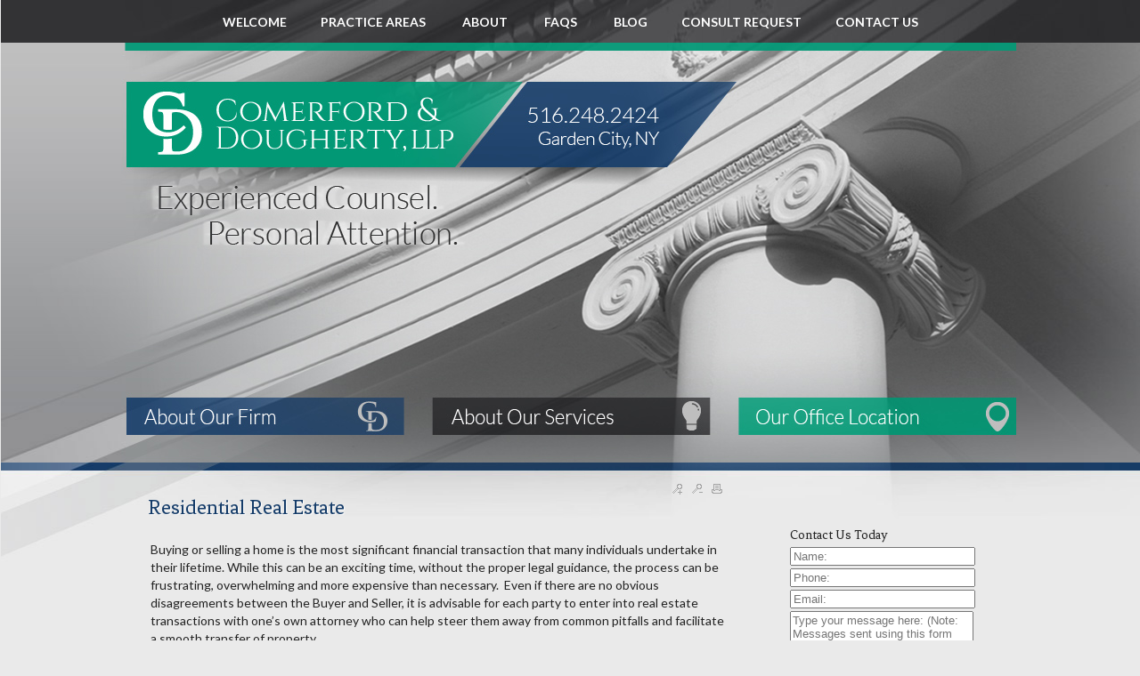

--- FILE ---
content_type: text/html; charset=utf-8
request_url: https://www.mcmdlaw.com/garden-city-nassau-county-ny-residential-real-estate-lawyer_pa15793.htm
body_size: 44278
content:


<!DOCTYPE html PUBLIC "-//W3C//DTD XHTML 1.0 Transitional//EN" "http://www.w3.org/TR/xhtml1/DTD/xhtml1-transitional.dtd">

<html xmlns="http://www.w3.org/1999/xhtml" >
<head><title>
	Garden City Nassau County NY Residential Real Estate Attorney Law Firm
</title><meta name="description" content="" /><meta name="keywords" content="residential,real,estate" /><meta property="og:title" content="Garden City Nassau County NY Residential Real Estate Attorney Law Firm" /><meta property="og:type" content="website" /><meta property="og:url" content="https://www.mcmdlaw.com/garden-city-nassau-county-ny-residential-real-estate-lawyer_pa15793.htm" /><meta property="og:site_name" content="www.mcmdlaw.com" /><link rel="stylesheet" href="/css/stratus_wide_RT.css" /><link href="/css/legal_vault.css" rel="stylesheet" type="text/css" /><link href="/css/tabcontent.css" rel="stylesheet" type="text/css" /><link href="/css/softgreygv.css" rel="stylesheet" type="text/css" /><link href="/css/global.css" rel="stylesheet" type="text/css" /><link href="/jq-theme/css/smoothness/jquery-ui-1.10.2.custom.css" rel="stylesheet" type="text/css" />
    <script src="/jq-theme/js/jquery-1.9.1.js" type="text/javascript"></script>
    <script src="/jq-theme/js/jquery-ui-1.10.2.custom.min.js" type="text/javascript"></script>     
    

    <script src="/video-js/video.js" type="text/javascript" charset="utf-8"></script>
    <script type="text/javascript">
        VideoJS.setupAllWhenReady();
    </script>
    <link rel="stylesheet" href="/video-js/video-js.css" type="text/css" media="screen" title="Video JS" /><link rel="alternate" type="application/rss+xml" title="Comerford & Dougherty, LLP Blog" href="////mcmdlaw.com/rssfeed.aspx?CustID=1294"><link href='https://fonts.googleapis.com/css?family=Lato:400,400italic,700,700italic,300' rel='stylesheet' type='text/css'>
<link href='https://fonts.googleapis.com/css?family=Fenix' rel='stylesheet' type='text/css'>
<meta name="google-site-verification" content="4R-CB9l2archN19ADmfvMM8-w96mWVhuG52abqvNGFw" /><style type="text/css">
.bottomText { color: #333333; } .bottomLink { color: #333333; }.shadow_toprow { display: none; height: 0px; } .shadow_upperleft { display: none; height: 0px; } .shadow_uppermiddle { display: none; height: 0px; } .shadow_upperright { display: none; height: 0px; } .shadow_middleleft { display: none; } .shadow_middleright { display: none; } .shadow_bottomleft { display: none; } .shadow_bottommiddle { display: none; } .shadow_bottomright { display: none; } .MenuLeft_Background { 

background: url('/global_pictures/blank.png')
 repeat;} body { background: url('/global_pictures/bg4.jpg') no-repeat;;background-position:center top;
background-color: #eaeaea;;background-position:center top;
} 
.ContentArea_Background { background: url('/global_pictures/blank.png') repeat;}</style><link rel="stylesheet" href="/menus/lennington_dropdown/lennington.css" /><!--[if IE 8]><link rel="stylesheet" href="/menus/lennington_dropdown/ie8.css" /><![endif]--><link rel="stylesheet" href="/global_pictures/1294.css" /><script type="text/javascript">
var _gaq = _gaq || [];
_gaq.push(['_setAccount', 'UA-110415554-1']);
_gaq.push(['_trackPageview']);
(function() {
var ga = document.createElement('script'); ga.type = 'text/javascript'; ga.async = true;
ga.src = ('https:' == document.location.protocol ? 'https://ssl' : 'http://www') + '.google-analytics.com/ga.js';
var s = document.getElementsByTagName('script')[0]; s.parentNode.insertBefore(ga, s);
})();
</script><link rel="canonical" href="/garden-city-nassau-county-ny-residential-real-estate-lawyer_pa15793.htm" />

    <script language="javascript" type="text/javascript" src="/js/chrome.js"></script>
    <script language="javascript" type="text/javascript" src="/js/global.js"></script>
    <script language="javascript" type="text/javascript" src="/js/findDOM.js"></script>
    <script language="javascript" type="text/javascript" src="/js/AC_RunActiveContent.js"></script>
        
    <script src="/js/tabmenu.js" type="text/javascript"></script>
    <link href="/css/jquery.lightbox-0.5.css" rel="stylesheet" type="text/css" />    
    <script src="/js/lightbox/jquery.lightbox-0.5.js" type="text/javascript"></script>    
    
    <script src="/js/store_referrer.js" type="text/javascript"></script>
    <script type="text/javascript" src="/sweetalerts2-11.14.3/dist/sweetalert2.all.min.js"></script>    
    <link href="/sweetalerts2-11.14.3/dist/sweetalert2.min.css" rel="stylesheet" /></head>
<body id="ctl00_tBody" onload="OpenMenu(&#39;PAMenu&#39;, &#39;PASubMenu&#39;);OpenCloseMenu(&#39;FAQMenu&#39;, &#39;FAQSubMenu&#39;); OpenCloseMenu(&#39;SeminarMenu&#39;, &#39;SeminarSubMenu&#39;); " style="margin-top:0px;">
    <form name="aspnetForm" method="post" action="/garden-city-nassau-county-ny-residential-real-estate-lawyer_pa15793.htm" onsubmit="javascript:return WebForm_OnSubmit();" id="aspnetForm">
<div>
<input type="hidden" name="__EVENTTARGET" id="__EVENTTARGET" value="" />
<input type="hidden" name="__EVENTARGUMENT" id="__EVENTARGUMENT" value="" />
<input type="hidden" name="__VIEWSTATE" id="__VIEWSTATE" value="ZwCoXeHKsxfhpbUes/kETfXxMpqTvogtAx7RPjbAPVo751lIZbCuZ9acH9d8odu6mUxIe4R0AlMl55iCjubZQdJ5jFEibAY6I3iZl22p2Dyic6AUXhoOObeTpB8qsmkmuTmM9pAOo2cfXSFD/[base64]/5QvA2zwTCMZHM7F15eeevBrdcPnHeHxbi7w8RC27YM3vzcJ0xE/Ma0BeOMaLFFDk7BcfDNT57HA9dko4mt80Or2OWeUK6C3QN6GykBX4IvaEONnDanXD28cAe9tQHxDNT/A/CO2iDudZsd7VDUXVH6CYBsk9sQEJMAdbf9kzZruibf0WOri541l7yQFYKoCNutjw08VkEx9UsI+Jx2x4xqaPAryWzdfpkxGBfuJu2xbCaA499ThBYPfuB9gkCX8VFAWkzcbHOYeuLHeRaN3Ih8iEn/pjrulgSH/1wBnhS4JDssSnd9MmeyTfejLP3uWhLX5ZB7MvtDA6wzBB4igysOqOSQQFZFS/9mt1vMIOJa/+cpvDLD/CLsWqEp1rhrrIRAmALAv78HjnJKPcIPxRqKWs9ztIm8yNKan5PCk3ZsM68MGGK+YBZa/6kqW5oE8ftInKRJvy1Ff/8PP9JCO2q561Y0AZ3VwEw4eCgna9dNHfeKoQs+/8JJ5m+3mVqW4RMQ1qV5G78RT9DbNSH+nnwrL7T/[base64]/USSI97Bu+pyC8lR+vip3LL7yh1TK/L7n5l6M1eiqX+9Pmr3PGkyP2YMyoUQ3/BKpHakvuKYxoXu5fhcc/E2BLFwXhYTBY27279U5Zh38HEAwqOGazIp5m9JktdKMrt0vr0StePDH/A4X/SACsEzuTq22+HrxsGrkrALwbjCf3dZa6OGJAXvQXuCGQk2CubKVSsJPP5dnZlJObBkPJYSF5SO4XDc3ECGuezHIqf9e6mkwdMgv/3CKUxtjk/7j66oDUFisuG8G8/zDeedOYkawZZ8okfmWE+IruRGw21v3EAXtrhj0KfPPcLFxHPk6LWGe1Yi4kt4WQLWFlZqDW2AhajgVfIRGm54ztmL7enF5X/ypdB12/Qk9fDRPPEL8mu4WS2fAa6xlAUTrUYm1dYRbi9yF3Hooqe3y5fNwyT792NrJ8rwzv/xlkzU7EwUppE9ERwfNECa6E1c323fB+F6eCZnEcnnwOeH4D0qKQNZtVB+MrKXAbxf+CQQYLs/Zso7ZsRwO2SHFP3mEAmYryKJEUOpHnEXxHnbBtCHQ1hO5smBOcy7wUJYXs49N215FEKT3faTopZ9QZMgWbvBNff3UsOML46quGRZUPdEszUa93OT//BHRv0zFBgUiTe5mq2vMT3S+9R6OfwpE7tSVuZzmn0sv0QMJbMD8WGeUzA3f22FvAAsnJ+4Tr2YFlsFBG1jGCLjULBcdrkVZsTLz96BaCYT3IZdFCUvBKHvn0i6WJArgAE4CzBykKLKr+9PwkBXmektBtKJF/Mj3yauw7TyEuR/DdAS/[base64]/jnyya92UVaP7zqNP3HCj13o/g81QWi+vHubv3LaEZjk9ZxAnvfm6JY+l6VLxyek4NJbZy1rIPYMWPlt7YE9LCBFPG5oC7iIVXWEuK1W1NSz20qK8WbYRFyUg87mJy8KMMbgk5w1c2D0Vv8cVE5LLTQwn2J6/[base64]/B2hcrNxsQ4WhCxYUxyBpd33+B45AiXjsmJM1jQBzeHdKxWCvNa24pc4yaasmi/RsC3EJqF9Sg/[base64]/hLeqGsxZy+Fbc4vK0/r+3VtQ8Z0OUSmISLydHKGyPf/4aZrSquEaddhgIilit5PG7TAWgepDNwJj23t6P+ABfwvb0211Q5h75Ur5r9Ro5vp6aiMgsTPPzk0GQ8Yp3JF5mJCrenX13rvAl+mAIpAyq0QatMJWIEGFe0zeLb77SlRnm923YX4+S0BjBc5g8vFLcXr5VJTzNY/XABM7I5ps4nYpXss4yqmkhqpn1wGYOoi36D2h2I3p2yfVSJ2TuQWvVwjd3p00LoZz3csUa12mOBTXIJwevjYkOqJDvaTHcJWje79gimHMn6QIDFipRayIa6hjiOdYA46UkMOxZAejOSVj/D/s5P28wLiaSCukI3/zsz5DK4uFn+8MmkDMUEDGAuBXsm9iUAfnvwBhLGuU4H4iW6qJ37xpC6rTrjRmrDnQEVWXt8M2n16Yhhd3Jac9wPZ1f+jjpIEVSnirW2rVQSKLCmCNjmH3IKm+U8B3XaLapQpXW0w7m5/qbEZO4rQiFSDl0oOmGAUlf+o7ciBk6hXoBk4Uy/FaeqDPN3IesCslbNzyU4YevK/[base64]/xTMKuU5RBJKgaUZtYnF8/[base64]/9/Lbfoi6ldlnMtKi+V4/98iLZYhD+rpSjXOv54RfyNNxiUJZVXKGqg5IGSSjRwx/wBJUTBRAjRN6R6O2/2yeGD9WgWXtqjmei0pY+S4mSz1wHuySyASe+S5Eue6TwhmLGJ4RnOpOA1GQe43brE+BSHMNDU2s6fj6+cemzrHd4tYTxxZBsgWDg8DPmTrW4tZej1qgA48r2mvbpfkHXrJZVKwyCJfKb/XkW+y8oMayhSPHLq1JHDObF2bfVElwmkHAuG2OoHd74ET/D7jkfUrKcD+qZdGRtDGyUOGInupB1LXyMwk0c0Bc9Wyq7UJOWFn+epl8hHJl/B3DJRiGdBswH8ViVXFIgXKz12OIpLjx17GS3tROz7NXPdDgFSGkrOtBFrs6qwNDAcAd+lR/ZFbiUifjEaeqxNnrb/11hVkvDf8qZfdQSM5Vr7/0DYxJs3gs9Hc7YxuiiKJEhft8NKJ0E+i96SS9J0SoLH3J7k+oJuOd9f1j54c6XEH7xDu2fMo+oRibIayDgqjw2EMP6Km2chf5LvwreU9RpsHMsMTDb4LVBQD+5mWwALiobj5YueRlGTIibIgV8W37+9/VfV1mWAcZPfgeoMmgK1aH9opTfi+lLV6fLzOzx+CdKXwfTltg+8V34icUy4ME26t0WY4mjpxCceFRJqAIqaPpVFxAVhiido6bVEIthzxSO7DXOE4ljC9NkBdyHCAKbTxHdDeKQVBghbus+BvsDTBE0z3dgrDwbF//cbs3cqqTCHE22qg74NH6AMWNra7htBLNn0CoG5YC6zA88PJSrPUcIQcucYh99bP1oR74dK0/DfrLH91NSAUKgzBehrL6eJGSKyOV7ftWT954WOmaSGWXzIxkcMILDRPNBXC0Rm3fYDIPgFJCA8IWjsOBA9JM1stiBVzzMxqgHsrHbDTPoPvqATvaq2pOwGwfheS49YgWT2LN8/[base64]/uuT1QA5RY7Z0Lr4e4dIdXdvYMajQAzpl/6dJB4ioVEWVGp8DNyFap8/QgoV0cgrsrzZibGBBPZdHDHbdWBvrfga/6LI2jj6/Vn8FMhtHsnIymh7OqDyU03V0aOBb9fQ5Tbwd9eiZxPuUJrXJJ4V60Bid+RSLteEiag/Vg+QnYXBjd6CvaAX6CsrVESihdcLfeKV19cZ4r0boDSVZI8iY2B6f1pTLK7narBbPt1lHm8vN1quLC8zf6ooos1WYEZ1acomgeelzwcFHcUkvzBen2U9bXzqIS6GYPAsIEwmpxyExCFSh/MijmIueLAfW/hnDQvNOBIt6ICUlgOu5+kaHQNQ/yR+S0GLjMU6j5caC7CTIFSM7CnkWQMYCvHx9FjZc1/vqGTfJ4a5xGEFYJHqRn9DmPnBNxaQDElZo86GtTMX0+Z3wU9MWhBx6mdS9OvWRV37INOjtJBGEYEpbdVfH5Mui2jKi/XTGuKQFUvAXxl71nqH8m146v0pj+MtCi2cbxKcdpIPQ6V7/SVcjEVnXUJqOeN+mayGU/cToo7FwBkpXqx5gRNj3Iq7aEo7RR2n3leokkVNZmsG3YibV3ujBHbLsgV12Www9nrSyfZLP+FqaWBPOcedhKox9opgtc2moqeMRt96R0sk/3eBr4IHBynmY/aF7niTE5yCDagova9l2v+AWEiaBo7B0JbwKk59C+vsEAfCgTqWCEpPseF98NCKN3pzprGlrByMosGz+NkP3I2LVl4w+eVUevxoSBMGFgdU/NHOAlQe6g4sNK2XasQ0O8OYTQcFHY3W51dWBnqF0czGLECA7sYeW5D0ha3X7BnQRmrEfi83BSHQnYmPVxFcDt/sUeyEYz90nAEZYiti2A6wYyj6V8xyQg6ynNpB/Z4SwQB17htQ0bpCI5gZiVbBGVWn7X+cfKfT2tgh6Bdq5de9mjaG6R5dj8YyP0K08SMInNzI1R7rgTXjbC9w4Wiks3iwxjmfi5Osa0APdb19804lfZbfR5LRDzN1KagDLlvuzRJNYUc2cEy1qw2StfTkphxHiTYnU5GwVa7Xn/9B+ayx1eJA6c5XBHmDhOq+Jjow3yFzbximEi6bTbDbal1H/TjKLWxo65Db8SgVQCbt3JPL/KQQEW7UPIAR9Mw2+w4V1p332nF34kZceoDtq6XIYwJn79R7gV3PZ7jdeDPGKy2tGZHRXtt2bGS4OaqWWWZGJTUa8KHIFqotuDRhxzkES1mdpUtElaiTdKwXAynZwki87eHfigH9j4kXZ43fN0v7gNoHVBOlJOJspIqbRtjRL+PjxGTgGeOJurYS+h4IOFjeqG8eIvg/f0mmIgc6ZLqeSgaR8RNxIUxOZkTSNsfD8Xb5H6YZcko2KCnHdtxiG4eRCfIijnHxhtHxgat1vLTXxSgxiDyP2YOVhPxujW+x4PCPrd17v+1USK3YZb38XNRtYWlktLsjje8Mk1pTrlNJobmzAWz6+aNXI0nPRNLgs3gnlctBnnKabt/zPzBphsjQT0X69Y3SH657QaYbuO4uXK7TDpkKi2YoCUgO+MyFBLE5+X3V/LeuXXp+iUccWZ3MptlmulP9XThNKtoxPMvA6smaX8BpDbqwgqK73iLVNe0Wt1zjlH1gfGAmiF1k4/KEUX54S1t6SyVN1OiwjQU9NLe21xUGo4kisCbvkp2/hFjNhnz5Jn15F393m/OneZehLqCx9hFXPk09sWWjD17Ihi5thTYid2Ungsp1RpwLxgXATOz63g4ea89ZkYo3Ki5VQWdGF/ElfTlZj3XwRALLha60dEajXwb2NPB48EJ8WQE3LN9dex0MqRIZl7Qo4DngUjLke9UzkPDOB+zY4WpCHh221ltDh6dZuMAMSil25mGvteREUlhMVehDpeyObtVYeF0EOmi7BwGyjSmRYoU3N5ckwY5rD1rX08qdWv05yN8CV6aBgX+lBbPr5DVpE4Xn68ZLC//y7DTXJImTy7MeXvfBlwHVg5uvUUe7XPmMCjjwGpUdDwJLSHy472q3RKibQiSand2Czn65mr/D2hp7v4tEWiVa6CZFmmGeuSCnYdhMeOrvePbI5jtVoiLWoTcxdLwAhyImLjHdTwk650fWw791HwyS/EH2eMKAVSVqy9/kKX/7Y8Z/hxQhcAWxiAIvGx6QbvnlQFGfKJXDLYZ2ufKyZF3RoQR4yy9wJ3QLMCMMgAbpS4F5BTwkcregCSMgRJIf6cz5SBQK77DgFXp7+ZHii7c1tHoZHd6p3KuKRJwrFOP538XTZISA7bYEHeDF6UUhf0z8ehqaw6TLX4E6L9TA6BT2ZBPJQ8OvvRHk+os/QpcaVl7iLSOz3v0pzNqR9wN2QjLz5n3RbhskLWqzxrJUXnnKdvKIqWSgBaJzUgHHif4aSv9r2PqI0ppf+XcgiYSwPTskKAOm4i1FXhAnZYz2IdZVz1HHSXMPmaRVofAtJgdFuvGjyMpt3l5Qma9tWV5vnXCq3Kgs/DZ2LAlQ2Piko/tTE9SVYNr/NOAVvWL3pxaRM/GHAqddRdPPaJCZ0VXGyX3Dw8cGT2doXrIFSmIgIiw6yPLRbMVebdEoavruEuqQGnp+f4EEra4aQxGWjasM3fUCIumFV0r6xuRXW3t1fYlhHLFtZY4+MapHWcynbYgNocJjCRAG2qr3csu8U7ub1Uht8Yll0BgL/pvh/+BSWlqmXBR1qnj49q7att3HeFEtael865b7tuEXwmL0O517xVmO8EndV4+TvB2yqzQl+zGaR02V+l0I8A5R2cVck1OLpAy1KNdsfbBcbPnwhYWU+ujfo6m7cGjfsV3Qy8XOZ3ScJeVKBqHXMpKyZbGNKnu0bfli6gE13fwYQEfiSpuQmBBQAr77tOxHC1u0ONU/1snuVQiMXmKJMPWQ6JISP4O6SClcH+0EWoCDNUszU69x1uf2d6tHSwZAmQq5FDAz7URCODEZzSVE+Va3XtWv+3LtPDPiJEt6R7Mql95pkc+/XmI0784TuHob/frxkNNIYIdyUcVnI3H/[base64]/zbhOOjtvgFzs7i2TL5GThVa/TnjPTPQJOj7myZp/nHXDgRsbc91gXleWVPr++1gXS/13Pl0NnCc1bIaxoAwsyZroM2bN25rH9XjTdpnCshh5glaMrYifDFCbCB9HE56VBvFgsd4RXE98zVr70AxxN1tdU+W3x5Y5k0/WJQ1mnei8TQIluH65skr9utJ29JOXoeMXuGvQEprwZqIxxklLvMNR9yfHKUtO7NIp3M7w42xFuVgRaGsoGnuuCeWa6sRGhBuVIhniXhWzB0dIM+bjrgPbwSoS61Foq/64N5t5hUib8gC5oIXi505UdXQt9IGj6KPxLOpcwIkUo1vsjx4mvTkf7IFQDE4nOzc8oRKbp7iIdcNH/8ESF5dtSmZEITHZXQI6dVmnFwqzOdUUPeUdiG7HgIbxc1sbdXpPVjc2jZnDThnERnUAnTYkh2AnQfsRIDA2YNmTZvUwCfCVYGHHsGGlLM9jJzqrYqnjdkv/IbeVUq/kT+DrhGa29YDtNOypJra2mplpugXimojxVd/2ABET9Q64o8J3Mfv5oM2SmaB2N/V9lHrK4j5IamnEwJ0ComHlewCzMXI4IY5pqQ5z4yzqMXzdAcNt3GsXyGgaVdOJZzOW79FLKEPNc7purKqv3NsHOLz48fiV/i3MKHxqT0RnSZkFgJD9uzSfugAF7ukYeJMoFOAyPo0MkcPyfTJ+gcv3E3lRx7sKIAUtt3K3LGnwb2hWXJEgg/4kH2LeN0DPMzY83BXSxeZoOcF55Sz94c/8PVJEywD/lHNX4pLIIdMq054ZYfWYpMEHtfmk4T0lXiujY9Pimt1FJ6/UJAWOUf68OGV8lYykqXVjv/BQ9KwFXB9dyy44wjR7GPzNxNoa2w9EgFy7js3otcXdFLFnhCAvdJlPCJlcusRHluT+5Uwqv+InG731byaM57TZrso9MncaL6rdVW9pIJ8J+ND7Sm0/[base64]/bVWjOfwCymXHtHOMt+KNbn3xyeG8xkZZqgsD/Fk6Z6/a1DDFricdCMVXCTUrFRa/cekSGvdG6824DqAI8phX0hyHEkXlfOMMbikXWgxDgpfZuuSa8ksDJOgLWYU2I633/h/K/qAWOP2ub0tz3jFupYa+w2WFzhy/ZAlkLJUlKRF9KR3OHoGvYq7rDrR0gROPb3T1DPJnxJbnMeLJWeREe3HILaSXnj246EU+Janv41vLlpSITp6tl+X6OXrwnCTe93SlRYDENuJctn2xoim/[base64]/xh6NgKDsS9UKIayd3evZBY8LRiw1sJHukunV2GuLTzWzj6707cO1qBiIPy00q9tXl05tSFg9nomWAYJQXoyn1SqiQa4zPCesIah5IxI60bsNCYH/af/1uslssla93i9ZAvUEK945FZJmm+IAht2e/8WIUIhQUwwDhbzm0AYNVFm6im9jGbWCPf9oblewfQkt21p7Rfj+fCAcb2PeDO+qcOUzw79q391MwypHYjM3w/[base64]/WmY3zVjGKqwE/G+HOA5IIc6zRASyUgfPVR/rhlvKPw3N6l5LO/CbBxy+ZXfDrOxJlEwJo4MlCzWPCLjOrjZykbziBHrPwbXjPqBLdnN/fiN6kKId6vBADBrBlp9u8L0q93817hEqzX82A5Ec4/pbKabuRV3FSPm72M4ug+QyVrgiVjO8mLJvBHNWBJpW2ZTxNL2kBCyGYrBOxTuiSmhmD2ekugQyq3rTeikP+W5JwDBk2cyF+CcMnwmA7u9LeWpLyuWkyELRJm60uiRaNIr2uixMetiugfNsm+tPC12/DC1rX/tqfj9+c0jH1l1/12pQr99lCYEedEz1mxA/qBU7/2mbJgI6WBqqruNy27DOhFYMUIfP9kw8JW1UO9n8ki24YSJefEbf2O8aiKZrilPzZqA93tV3cvAfXxjsi8N5FTHVsxu9zQvK8aOPFI39BZyz8PvvifGubLjaGvg7YyzqiBo6kZesmJlFD1Y101tFhB0wx8/tOka1ukY1ekgzM3aa7zhv/wbZCutBBQPNgRw9JLG+1+fY0Iztv4Acq03iz/KzVY7fCpHQkQ9AVX+7SiA4iMMKad+XIIsq+eOwGW8M97sHSR05Md94BdeCT+DYUd0M8ZHiht/By4HUfG5Rh0ppzPwr2WB81OJ3tdbcIDRASYzOeFNnBIQfRGfanTP8tF903ppsgsrBhpvMQxcWYcietEpjdwcWyo7LJfFdVN0aMKgUGpAOuuAQ4SDgry/uWac14RI4zl+nAtU5n/jE8njGNbLqPsvnHaTraHXJfPYhUmWpe9F4YC1uQYVilI3cPZ1lMs4TD89KoF2PwpwPpamaPdoMcOYThYlQXEM4j5i3nEtjWUnIYghiBAXR3/zPCG1tC4OX8cfsiPsFE73eHf2oKRue/xR44uQAkRQxaSUQg/2rup1B1OHbFvkRcJO86uAHHaiAi7Ai+gmVG635X2IeNlEYbMeDWCEv/IGDpHIPo3jNnGF5KsNQKvdX+1/6WiDGqC8CHRGkRa/+NWRt7FBUQJUP+S1DiVJgYNVnYVteaFYzNx76+mO8YjoksxKz55l2R9Ssis3sqkQh8bn848SCfcRXQDxhvK72xpW/2G1smtqqL135dIDIsmfv3HNB0VQtwZkEndQC8bJrojCajLOY6M2ABd6OPhCmd9iim4ktNu2zXbl3Zm++tKQa5sdU8QYE/x4irg/cz9eNipBVcT11yA5EIDYyQhv32ctHaBzYu3RliVzguIF27crlN+sstyBWKij+JhZKT+fRTvytGlL2tm0gQivaUlARkFA5+5ZUQPaAQZx8GHXf+DZ8+ojPdJBl6Ywa8ylSkrJB8LnoLgdtKtV8SScEqMd2kCtvoU/HYhmDIOUnARkCQw/aUonkA6wNX5xGy62rXdgP2f6QRzEE0CEt4TLpAV2yOLQqY4hAoxwEoZLsNq4t2S7LuSdTZxLn6hVH4D7ivYRpy640kHuO8mzdDbLElzLP7cEYv6UeMJ25s1LyN3qHsxEQqlFsTDv01gb2KvO9meSbew7LORBDxU8K2lnFO3ALKWfmbDpLW8FajYqjr/ZIRGelxiLfP6lpFIDmk5peZiUCgKZjMAjSdZLrxx+lpfTGgFs2q0JjrjdsHRI6Ow/9fKYRVsxV2SiAYeg0i2SPiUHNNFugq3V3PKLBvtPkyQzhqJMCnyWJMw/eFFy/VOIVmPfv/[base64]/suZLBnj9imcO5BFdyZBPbKgImaNrO2cvncK12VWDS+H5pM0fPWJLDy9JO+VwbbIvC4K5fiq2N8WCHEYKSY6v6rJY8vxf0f7EfdQNN7AVtIpdHTWufiA3wfAWTA+oSG3iYzu6k07aZP2nuqSzljVX3UuFNvoUn+V1ePMYl90bcQrQ4LXp8QDQBRJklugXaL+4iW3b0/F60W0Bc1eQs+41WIq2Jgt0DX4cnvTd564VVFke2X+r4tiirhbyZBiUsQDpVgW8H4mEDD6RK9l+2zLKMN9ujHGjHwQG1gGIwUR4g9SfOUEU5meefE14+fsmhrWqJsbJNi1wbH43qJdVd4YUWwdLfzdJPZwYiyLCnLz5coSeC7NS6xJNrVSsBc/[base64]/yjSyGhc2aOUOemQJh2T2wqrm0nH3XSQNwNZ2yOzLIKFOeDvu6nfv7PIAHx/Kz9o5fBf4rFYOTvTeuahHyKg9j2t5nLBbXLG+S3/2LGO0f03s8DQt/uJQBxC88620difgCmrklbLKytTXM4I5tcUZjK/TGHfxB15pkObqdrdjSWp0NQ08CwyGy6bYUA7UCIANkzskbrF/wC9KYQzCqaAShTgYS1uWnlSqwGwNLGodC91iEaGJ9zJfDAwXvCODNbJgjWqFstTLG7dCEF5ngTSzmNpRUZWVVGQZQfLKECc+SYzBklKf50Ko9CUMB5g6f7mELk0QHroJVnSj89HIvfP/TMuxx+L3EXrwniPj2ZZt5yWA5q+0CRirU1UpVfgxr/[base64]/VyiDwApcKzMNRIJN8s/AdAu97I+vTZV/gr3glH6K4iYuVCLz1iLcnpCSGDV1cTjAddNqrn8FfAylgbP1oK3BUf7Cgd+hdG/8oHnf6AAeln2hfvL8TfvmwDs8N+zrlWqLg484HfyuKWHSkdGXCLSozGFpRFF1Ru7VaJa89Fx4ruToG/vQ/5k8L5alhAtAbsUdK6LPg5fN+Iyx+o5sJP7qLyqH8XkScFa/a3ajttDsmTRMM+/12ILSIAc6zJ7XrYgCsWk7HtEsMvz8YaooriqTldgjK66+QqnWSOkMhcPMVB+HvEQemewBi5rCZQ7uNHK383IyooO5y+9vQhNDyNfyY59/vhv3pZcnNAEhD1te/OaHTqlFiSrW5SHS0UJAOBi/NtsZS6v+1dP3XghGpfkxBOH+97PdPML6IVL3yXIhgZgJUL0LR0EL2h3+FKndt7Yn/8X12Psg4T5A==" />
</div>

<script type="text/javascript">
//<![CDATA[
var theForm = document.forms['aspnetForm'];
if (!theForm) {
    theForm = document.aspnetForm;
}
function __doPostBack(eventTarget, eventArgument) {
    if (!theForm.onsubmit || (theForm.onsubmit() != false)) {
        theForm.__EVENTTARGET.value = eventTarget;
        theForm.__EVENTARGUMENT.value = eventArgument;
        theForm.submit();
    }
}
//]]>
</script>


<script src="/WebResource.axd?d=cu7On43WwnGktJw-zehv_nSt5MM8N1MRsaiIGYs8WhyS-rvsErvY7jeayL_YfI8rHywr4U-thCedoTbhw_CjPL8DfII1&amp;t=638901392248157332" type="text/javascript"></script>


<script type="text/javascript">
//<![CDATA[
$(document).ready(function () { });//]]>
</script>

<script src="/ScriptResource.axd?d=19QXIzEBlqil46VAPd17OsMgfNvZu9Sa-fGXV-Upr5kOqA5sbTTo9PJb46muwU8psRP-cS1jTFsZdIbid9970U0DHB-Uvhx5-Msb9szJvTN2XrnEjK3nUXFRrIYO2OfKT6S9MnXQUankH7fExk2npjXPaGI1&amp;t=ffffffff93d1c106" type="text/javascript"></script>
<script src="/ScriptResource.axd?d=NkL3plXnVGWsZeaKQ2qTfpoGPjHUIlK5qYHqBWWg_6bkdXDRGRbSiy-5HpHPIIq9hmREKTag9etGKqrSwK8eDW1bwonqc8YShDOVX59c9O6-bj4MPPIc_XAMKUr8jwe_HRhTq9s5PAL4_f1kfUsodJpS1cLzJZhoQjudzCseryVqA02a0&amp;t=5c0e0825" type="text/javascript"></script>
<script src="/ScriptResource.axd?d=pBzSQOnVqzJM1pWqRHQ7tVdUHLgjEuVAzUpdECIAtPPGnSZZQWu3_EbGYsczdBtoVkTWOZFs9uDq_zDBT4wdvwoIqFExtP8Su8McDYr_vpOAII51ISak7hONbYGV6AxGr11cnBGlnUTPf6SlxOFOgn9-IJhmrTvOmi4ZQiIzkQHwLWVf0&amp;t=5c0e0825" type="text/javascript"></script>
<script type="text/javascript">
//<![CDATA[
function WebForm_OnSubmit() {
if (typeof(ValidatorOnSubmit) == "function" && ValidatorOnSubmit() == false) return false;
return true;
}
//]]>
</script>

<div>

	<input type="hidden" name="__VIEWSTATEGENERATOR" id="__VIEWSTATEGENERATOR" value="90059987" />
	<input type="hidden" name="__VIEWSTATEENCRYPTED" id="__VIEWSTATEENCRYPTED" value="" />
</div>
        <script type="text/javascript">
//<![CDATA[
Sys.WebForms.PageRequestManager._initialize('ctl00$sm', 'aspnetForm', ['tctl00$mwp_popup$upCloseButton','','tctl00$ContactUsTodaySide$upContactUs_LeftMenu','','tctl00$Newsletter_Email$upContactUsNewsletters',''], ['ctl00$Newsletter_Email$btnNewsletterComplete',''], [], 90, 'ctl00');
//]]>
</script>

        
	    
	    <table border="0" cellpadding="0" cellspacing="0" align="center">
	        <tr class="shadow_toprow">
	            <td class="shadow_upperleft"></td>
	            <td class="shadow_uppermiddle"></td>
	            <td class="shadow_upperright"></td>
	        </tr>
	        <tr>
	            <td class="shadow_middleleft"></td>
	            <td>
	                <!-- Content Area -->
                     <table border="0" cellpadding="0" cellspacing="0" align="center" style="width: 950px;">
                        
                        <div id="ctl00_panMenuTop">
	                            
                            <tr>       	          
                                <td><div class="lennington_menu"><div class="chromestyle" id="chromemenu"><ul><li><img class="chromemenu_imageseperator" src="/menus/lennington_dropdown/button_seperator.jpg" border="0" alt="" align="absmiddle" /></li><li><a href="https://www.mcmdlaw.com">WELCOME</a><img class="chromemenu_imageseperator" src="/menus/lennington_dropdown/button_seperator.jpg" border="0" alt="" align="absmiddle" /></li><li><a aria-haspopup="true" rel="PAMenuDropDown" href="/garden-city-nassau-county-ny-services-overview-lawyer_pa15785.htm">PRACTICE AREAS</a><img class="chromemenu_imageseperator" src="/menus/lennington_dropdown/button_seperator.jpg" border="0" alt="" align="absmiddle" /></li><li><a  rel="subMenu0" aria-haspopup="true" href="/lawyer/About-Our-Firm_cp10634.htm">ABOUT</a><img class="chromemenu_imageseperator" src="/menus/lennington_dropdown/button_seperator.jpg" border="0" alt="" align="absmiddle" /></li><li><a aria-haspopup="true" rel="FAQSub_dd" href="https://www.mcmdlaw.com/index.aspx?TypeContent=FAQS">FAQS</a><img class="chromemenu_imageseperator" src="/menus/lennington_dropdown/button_seperator.jpg" border="0" alt="" align="absmiddle" /></li><li><a href="https://www.mcmdlaw.com/lawyer/blog/Comerford--Dougherty,-LLP-Blog.htm">BLOG</a><img class="chromemenu_imageseperator" src="/menus/lennington_dropdown/button_seperator.jpg" border="0" alt="" align="absmiddle" /></li><li><a href="https://www.mcmdlaw.com//index.aspx?TypeContent=CONSULTATIONREQUEST">CONSULT REQUEST</a><img class="chromemenu_imageseperator" src="/menus/lennington_dropdown/button_seperator.jpg" border="0" alt="" align="absmiddle" /></li><li><a href="https://www.mcmdlaw.com/index.aspx?TypeContent=CONTACTUS">CONTACT US</a><img class="chromemenu_imageseperator" src="/menus/lennington_dropdown/button_seperator.jpg" border="0" alt="" align="absmiddle" /></ul></div><div id="PAMenuDropDown" class="dropmenudiv"><a href="/garden-city-nassau-county-ny-services-overview-lawyer_pa15785.htm">Services Overview</a><a href="/garden-city-nassau-county-ny-estate-planning-lawyer_pa15787.htm">Estate Planning</a><a href="/garden-city-nassau-county-ny-matrimonial,-divorce--family-lawyer_pa15806.htm">Matrimonial, Divorce & Family</a><a href="/garden-city-nassau-county-ny-real-estate-lawyer_pa15791.htm">Real Estate</a><a href="/garden-city-nassau-county-ny-affordable-housing-development-lawyer_pa16514.htm">Affordable Housing Development</a><a href="/garden-city-nassau-county-ny-corporatebusiness-organizations-lawyer_pa15797.htm">Corporate/Business Organizations</a><a href="/garden-city-nassau-county-ny-non-profit-organizations-lawyer_pa15805.htm">Non Profit Organizations</a></div><div id="subMenu0" class="dropmenudiv"><a href="/lawyer/Michael-J.-Comerford,-Partner_cp10640.htm">Michael J. Comerford</a><a href="/lawyer/Maureen-Dougherty,-Partner_cp10641.htm">Maureen Dougherty</a><a href="/lawyer/Adrianne-Hopper_cp10642.htm">Adrianne Hopper</a><a href="/lawyer/MaryAnn-Catalano_cp10643.htm">MaryAnn Catalano</a></div><div id="FAQSub_dd" class="dropmenudiv"><a href="https://www.mcmdlaw.com/lawyer/Garden-City-Nassau-County-NY_fq1068.htm">Estate Planning</a><a href="https://www.mcmdlaw.com/lawyer/Garden-City-Nassau-County-NY_fq1069.htm">Living Trusts</a><a href="https://www.mcmdlaw.com/lawyer/Garden-City-Nassau-County-NY_fq1071.htm">Real Estate</a><a href="https://www.mcmdlaw.com/lawyer/Garden-City-Nassau-County-NY_fq1072.htm">Business Law</a><a href="https://www.mcmdlaw.com/lawyer/Garden-City-Nassau-County-NY_fq1073.htm">Business Disputes</a></div></div></td>                  
                            </tr>
                        
</div>
                        <div id="ctl00_panHeaderGraphicTop2">
	
                            <tr>       	          
                              <td><img border="0" Width="1000" Height="472" class="HPG_Headers" src="/global_pictures/header.jpg" usemap="#HPGHeaderMap_81" /><map name="HPGHeaderMap_81" id="HPGHeaderMap_81"><area shape="rect" coords="0,34,657,131" href="http://www.mcmdlaw.com/" /><area shape="rect" coords="-1,390,313,432" href="/lawyer/About-Our-Firm_cp10634.htm" alt="Our Firm" />
<area shape="rect" coords="343,389,656,433" href="/services-lawyer_pa15785.htm" alt="Our Services" />
<area shape="rect" coords="688,389,999,433" href="/index.aspx?TypeContent=CONTACTUS" alt="Our Office" /></map></td>
                          </tr> 
                        
</div>                      
                      
                        <tr>
                            <td valign="top">
                                <table width="950" border="0" cellspacing="0" cellpadding="0">
                                  <tr>
                                    <td valign="top" class="ContentArea_Background" style="width: 700px; position: relative;">                                                                                                                        
                                        <div style="position: relative; width: 100%;">
                                                                
                                        </div>
                                        <div class="ContentArea_Content">
                                            
                                            <div style="margin-right: 25px; margin-bottom: 0px; margin-top: 10px;" align="right"><img id="imgToolbarText" src="/images/toolbar/gb_blank.gif" width="144" height="22" /><a href="javascript: increaseFont();" alt="Large Size Font" onMouseOut="MM_swapImgRestore()" onMouseOver="MM_swapImage('imgToolbarText','','/images/toolbar/gb_enlarge_text.gif',1)"><img name="imgFontLarge" src="/images/toolbar/gb_enlarge.gif" width="22" height="22" border="0"></a><a href="javascript: decreaseFont();" alt="Medium Size Font" onMouseOut="MM_swapImgRestore()" onMouseOver="MM_swapImage('imgToolbarText','','/images/toolbar/gb_shrink_text.gif',1)"><img name="imgFont" id="imgFont" src="/images/toolbar/gb_shrink.gif" width="22" height="22" border="0"></a><a href="javascript: window.print();" onMouseOut="MM_swapImgRestore()" onMouseOver="MM_swapImage('imgToolbarText','','/images/toolbar/gb_print_text.gif',1)"><img name="imgPrintPage" src="/images/toolbar/gb_print.gif" width="22" height="22" border="0"></a></div>
                                            <h1 class="PageTitle">Residential Real Estate</h1>
                                            <div style="margin-left: 25px; margin-right: 25px;"><span id="ctl00_lblContentArea"></span><div id="ctl00_panContentArea">
	



<div id="modal_time_window_popup" style="display: none;">    

    <div id="ctl00_mwp_popup_upCloseButton">
		
                <div class="modal_time_window_popup_closebutton">                    
                    <a id="ctl00_mwp_popup_btnClose_LB" href="javascript:__doPostBack(&#39;ctl00$mwp_popup$btnClose_LB&#39;,&#39;&#39;)"><img src="/global_pictures/" /></a>
                </div>
                <div class="modal_time_window_popup_fields">
                    
                    <table cellpadding="2" cellspacing="2" border="0">
                        <tr>                
                            <td>Name * <span id="ctl00_mwp_popup_rfvName" style="color:Red;visibility:hidden;">Required</span><br />                    
                                <input name="ctl00$mwp_popup$txtName" type="text" id="ctl00_mwp_popup_txtName" class="mw_textbox_name" />
                            </td>            
                        </tr>
                        <tr>
                            <td>Email * <span id="ctl00_mwp_popup_rfvEmail" style="color:Red;visibility:hidden;">Required</span><br />
                                <input name="ctl00$mwp_popup$txtEmail" type="text" id="ctl00_mwp_popup_txtEmail" class="mw_textbox_email" />
                            </td>
                        </tr>
                        <tr>                
                            <td>Phone * <span id="ctl00_mwp_popup_rfvPhone" style="color:Red;visibility:hidden;">Required</span><br />                    
                                <input name="ctl00$mwp_popup$txtPhone" type="text" id="ctl00_mwp_popup_txtPhone" class="mw_textbox_phone" />
                            </td>
                        </tr>
                        <tr>                
                            <td>Question or Comments<br />
                                <textarea name="ctl00$mwp_popup$txtcomments" rows="2" cols="20" id="ctl00_mwp_popup_txtcomments" class="mw_textbox_question">
</textarea></td>
                        </tr>
                        <tr>                
                            <td>
                                <a id="ctl00_mwp_popup_btnSendEmail" class="mw_button_sendemail" href="javascript:WebForm_DoPostBackWithOptions(new WebForm_PostBackOptions(&quot;ctl00$mwp_popup$btnSendEmail&quot;, &quot;&quot;, true, &quot;mw_popup_validate&quot;, &quot;&quot;, false, true))">Submit</a>
                            </td>
                        </tr>
                    </table>        
                </div>
        
	</div>
    
</div><table><tr><td valign="top"><p>Buying or selling a home is the most significant financial transaction that many individuals undertake in their lifetime. While this can be an exciting time, without the proper legal guidance, the process can be frustrating, overwhelming and more expensive than necessary.  Even if there are no obvious disagreements between the Buyer and Seller, it is advisable for each party to enter into real estate transactions with one’s own attorney who can help steer them away from common pitfalls and facilitate a smooth transfer of property.</p>
<p>We represent buyers and sellers in various real estate matters ranging from drafting a purchase and sale contract to obtaining the final title insurance policy.</p>
<p>We offer our clients broad-based legal real estate advice and representation in the following transactions:</p>
<ul>
<li>Real estate sales transactions</li>
<li>Closings</li>
<li>Construction contracts</li>
<li>Leases</li>
<li>Mortgage-based financing transactions</li>
</ul></td></tr></table>
</div><br /></div>                                        
	                                    </div>                                        
                                    </td>
                                    <td width="250" valign="top" class="MenuLeft_Background">
                                        <div style="position: relative; width: 100%;">                                        
                                            
                                            <div class="MenuLeft_Content">
                                                <br />
                                                <br />
                                                
                                                <div id="ctl00_panLeftSideMenu">
	<div id="ctl00_ContactUsTodaySide_upContactUs_LeftMenu">
		
        <table cellpadding="1" cellspacing="1" border="0" style="margin-left: auto; margin-right: auto; margin-top: 15px;">
            <tr>
                <td class="ContactUsToday">Contact Us Today</td>
            </tr>
            <tr>
                <td><input name="ctl00$ContactUsTodaySide$txtRealName" type="text" id="ctl00_ContactUsTodaySide_txtRealName" class="fillField1 ContactUsTodaySide_Fields" placeholder="Name:" /></td>
            </tr>
            <tr>
                <td><input name="ctl00$ContactUsTodaySide$txtPhone" type="text" id="ctl00_ContactUsTodaySide_txtPhone" class="fillField1 ContactUsTodaySide_Fields" placeholder="Phone:" /></td>
            </tr>
            <tr>
                <td><input name="ctl00$ContactUsTodaySide$txtEmail" type="text" id="ctl00_ContactUsTodaySide_txtEmail" class="fillField1 ContactUsTodaySide_Fields" placeholder="Email:" /></td>
            </tr>
            <tr>
                <td><textarea name="ctl00$ContactUsTodaySide$txtNote" rows="2" cols="20" id="ctl00_ContactUsTodaySide_txtNote" class="fillField1 ContactUsTodaySide_Fields" placeholder="Type your message here: (Note: Messages sent using this form are not considered private. Avoid sending highly confidential or private information via email.)" style="height: 125px;">
</textarea></td>
            </tr>
                
    
            <tr>
                <td align="right">
                    <input type="image" name="ctl00$ContactUsTodaySide$btnSubmitContactUs" id="ctl00_ContactUsTodaySide_btnSubmitContactUs" src="/images/stratus_wide/submit.jpg" onclick="$(this).attr(&#39;src&#39;, &#39;/images/submit_ajax.gif&#39;);" style="border-width:0px;" />
                    
                </td>
        
            </tr>
        </table>
    
	</div><div id="ctl00_Newsletter_Email_upContactUsNewsletters">
		

        <table cellpadding="2" cellspacing="2" border="0" style="margin-left: auto; margin-right: auto;" class="newsletters_table" align="center">
            <tr>
                <td align="left">
                    <div class="ContactUsToday">
                        Subscribe To Our Newsletter</div>
                </td>
            </tr>
            
            <tr>
                <td align="left">
                    <input name="ctl00$Newsletter_Email$txtNewsletterEmail" type="text" id="ctl00_Newsletter_Email_txtNewsletterEmail" class="fillField1 ContactUsTodaySide_Fields" placeholder="Email:" /></td>
            </tr>
            <tr>
                <td style="text-align: right;">
                    <input type="image" name="ctl00$Newsletter_Email$btnNewsletterSubmit" id="ctl00_Newsletter_Email_btnNewsletterSubmit" src="/images/stratus_wide/submit.jpg" onclick="$(this).attr(&#39;src&#39;, &#39;/images/submit_ajax.gif&#39;);" style="border-width:0px;float: right;" />
                    
                </td>
            </tr>
        </table>

        <div id="panCaptcha" style="display: none;">
            <p>Answer the following question to subscribe to our newsletter</p>
            <img style="vertical-align: middle; float: left;margin-top: 3px;margin-right: 10px;" src="/images/captch/captch01.jpg" />
<input name="ctl00$Newsletter_Email$cap1$txtcaptcha_response" type="text" id="ctl00_Newsletter_Email_cap1_txtcaptcha_response" class="ui-input-text ui-body-c ui-corner-all ui-shadow-inset" style="width: 20px; float: left;" />
            <input type="image" name="ctl00$Newsletter_Email$btnNewsletterComplete" id="ctl00_Newsletter_Email_btnNewsletterComplete" src="/images/stratus_wide/submit.jpg" style="border-width:0px;" />
            
        </div>        
    
	</div>
<div style="margin-top: 15px; margin-bottom: 5px; text-align: center;"></div>
</div>                            
                                            </div>
                                        </div>
                                    </td>
                                  </tr>
                                </table>
                            </td>
                        </tr>                                
                    </table>    
                    
	                <!-- End Content Area -->
	                
	            </td>
	            <td class="shadow_middleright"></td>
	        </tr>
	        <tr>
	            <td class="shadow_bottomleft"></td>
	            <td class="shadow_bottommiddle"></td>
	            <td class="shadow_bottomright"></td>
	        </tr>
	    </table>       
    	 <br />
            <table style="width: 950px; margin-left: auto; margin-right: auto;" border="0" cellspacing="0" cellpadding="0">
              <tr>
                <td width="798" valign="top"><p class="bottomText" style="margin-top: 8px; margin-bottom: 0px; margin-left: 5px; font-size: 11px !important;">&copy; 2026 <span itemscope itemtype="http://schema.org/Attorney"><span itemprop="legalName">Comerford & Dougherty, LLP</span> | <a class="bottomLink" href="https://www.mcmdlaw.com/lawyer/Garden-City-Nassau-County-NY/Attorney-Advertising_pa15817.htm">Attorney Advertising</a> <span itemprop="address" itemscope itemtype="//schema.org/PostalAddress"> <br /><span itemprop="streetAddress">1122 Franklin Avenue, Suite 406 </span>, <span itemprop="addressLocality">Garden City</span>, <span itemprop="addressRegion">NY</span> <span itemprop="postalCode">11530</span></span> | <span itemprop="telephone">Phone: 516-248-2424 </span></span><br /><a href="/garden-city-nassau-county-ny-services-overview-lawyer_pa15785.htm" class="bottomLink">Services Overview</a> | <a href="/garden-city-nassau-county-ny-estate-planning-lawyer_pa15787.htm" class="bottomLink">Estate Planning</a> | <a href="/garden-city-nassau-county-ny-matrimonial,-divorce--family-lawyer_pa15806.htm" class="bottomLink">Matrimonial, Divorce & Family</a> | <a href="/garden-city-nassau-county-ny-real-estate-lawyer_pa15791.htm" class="bottomLink">Real Estate</a> | <a href="/garden-city-nassau-county-ny-affordable-housing-development-lawyer_pa16514.htm" class="bottomLink">Affordable Housing Development</a> | <a href="/garden-city-nassau-county-ny-corporatebusiness-organizations-lawyer_pa15797.htm" class="bottomLink">Corporate/Business Organizations</a> | <a href="/garden-city-nassau-county-ny-non-profit-organizations-lawyer_pa15805.htm" class="bottomLink">Non Profit Organizations</a> |  | <a href="/lawyer/About-Our-Firm_cp10634.htm" class="bottomLink">About</a><div style="margin-top: 3px; margin-left: 2px;"></div></p></td>
                <td width="152" valign="top"><span id="ctl00_lblSiteDesignBy"><p style="text-align: right; margin-right: 5px; margin-top: 6px;" class="bottomText"><a href="." target="_blank" class="bottomLink">-<br>-</a></p></span></td>
              </tr>
            </table>               
          <br />
          <div id="btmFoot" style="width: 100%;  background: url('/global_pictures/footer_btm_tile.png') repeat-x;">

<div class="footer" align="center" style="width: 1000px; display: block; margin: 0 auto;">
<img src="/global_pictures/footer_btm.png"/>

</div>
</div>

<style>/*Fixes background alignment in safari and chrome (webkit issue)*/

@media screen and (-webkit-min-device-pixel-ratio:0) { 
html {
    margin-left: 1px;
}
.chromestyle ul li a {
    padding-top: 6px;/*HOVER SIZE*/
    padding-bottom: 14px;}
}

</style>
          <script type="text/javascript">cssdropdown.startchrome("chromemenu")</script>
    
<script type="text/javascript">
//<![CDATA[
var Page_Validators =  new Array(document.getElementById("ctl00_mwp_popup_rfvName"), document.getElementById("ctl00_mwp_popup_rfvEmail"), document.getElementById("ctl00_mwp_popup_rfvPhone"));
//]]>
</script>

<script type="text/javascript">
//<![CDATA[
var ctl00_mwp_popup_rfvName = document.all ? document.all["ctl00_mwp_popup_rfvName"] : document.getElementById("ctl00_mwp_popup_rfvName");
ctl00_mwp_popup_rfvName.controltovalidate = "ctl00_mwp_popup_txtName";
ctl00_mwp_popup_rfvName.errormessage = "Required";
ctl00_mwp_popup_rfvName.validationGroup = "mw_popup_validate";
ctl00_mwp_popup_rfvName.evaluationfunction = "RequiredFieldValidatorEvaluateIsValid";
ctl00_mwp_popup_rfvName.initialvalue = "";
var ctl00_mwp_popup_rfvEmail = document.all ? document.all["ctl00_mwp_popup_rfvEmail"] : document.getElementById("ctl00_mwp_popup_rfvEmail");
ctl00_mwp_popup_rfvEmail.controltovalidate = "ctl00_mwp_popup_txtEmail";
ctl00_mwp_popup_rfvEmail.errormessage = "Required";
ctl00_mwp_popup_rfvEmail.validationGroup = "mw_popup_validate";
ctl00_mwp_popup_rfvEmail.evaluationfunction = "RequiredFieldValidatorEvaluateIsValid";
ctl00_mwp_popup_rfvEmail.initialvalue = "";
var ctl00_mwp_popup_rfvPhone = document.all ? document.all["ctl00_mwp_popup_rfvPhone"] : document.getElementById("ctl00_mwp_popup_rfvPhone");
ctl00_mwp_popup_rfvPhone.controltovalidate = "ctl00_mwp_popup_txtPhone";
ctl00_mwp_popup_rfvPhone.errormessage = "Required";
ctl00_mwp_popup_rfvPhone.validationGroup = "mw_popup_validate";
ctl00_mwp_popup_rfvPhone.evaluationfunction = "RequiredFieldValidatorEvaluateIsValid";
ctl00_mwp_popup_rfvPhone.initialvalue = "";
//]]>
</script>


<script type="text/javascript">
//<![CDATA[

var Page_ValidationActive = false;
if (typeof(ValidatorOnLoad) == "function") {
    ValidatorOnLoad();
}

function ValidatorOnSubmit() {
    if (Page_ValidationActive) {
        return ValidatorCommonOnSubmit();
    }
    else {
        return true;
    }
}
        
document.getElementById('ctl00_mwp_popup_rfvName').dispose = function() {
    Array.remove(Page_Validators, document.getElementById('ctl00_mwp_popup_rfvName'));
}

document.getElementById('ctl00_mwp_popup_rfvEmail').dispose = function() {
    Array.remove(Page_Validators, document.getElementById('ctl00_mwp_popup_rfvEmail'));
}

document.getElementById('ctl00_mwp_popup_rfvPhone').dispose = function() {
    Array.remove(Page_Validators, document.getElementById('ctl00_mwp_popup_rfvPhone'));
}
//]]>
</script>
</form>
</body>
</html>


--- FILE ---
content_type: text/css
request_url: https://www.mcmdlaw.com/css/legal_vault.css
body_size: 1771
content:
.lv_table {
	border-collapse: collapse;
	padding: 5px;
	background-color: #f3f3f3;
	border-width: 0px;
	text-align: left;
}
.headingCell {
	padding: 5px;
	background-color: #000080;
	height: 20px;		
}
.lv_table .headingCell h1 {
	font-weight: bold;
	font-size: 13px;
	font-family: Arial;
	color: #fff;
	margin: 0px;
}
.lv_table h2 {
	font-weight: bold;
	font-size: 12px;
	font-family: Verdana, Geneva, sans-serif;
	color: #000080;
	margin: 0px;
}
.lv_table p {
	font-weight: normal;
	font-size: 13px;
	font-family: Verdana, Geneva, sans-serif;
	color: #000;
	margin: 0px;
}
.pad1 {
	padding-left:8px;
	padding-right:5px;
	padding-top:5px;
	padding-bottom:5px;	
}

/* Anchor tag classes */
.lv_download
{
	font-weight: bold;
	font-size: 12px;
	font-family: Verdana, Geneva, sans-serif;
	color: #000080;	
	text-decoration: none;
}
.lv_download:hover 
{
	
}
.lv_delete 
{
	font-weight: bold;
	font-size: 12px;
	font-family: Verdana, Geneva, sans-serif;
	color: #f00;	
	text-decoration: none;
}
.lv_delete:hover 
{
	
}

/* Grid Views Classes */
.lv_gv1 
{
    width: 100%;    
}
.lv_gv1 th 
{
    font-weight: bold;
    font-size: 11px;
    font-family: Arial;
	color: #fff;	
	text-align: left;
	padding: 6px 6px 6px 12px;
	background-color: #000080;    
}
.lv_gv1 th.nobg 
{
	border-top: 0;
	border-left: 0;
	background: none;
}
.lv_gv1 tr.normal 
{	
    font-family: Arial;
    font-size: 11px;
    font-weight: normal;
	background-color: #fff;
	padding: 6px 6px 6px 12px;
	color: #000080;
}
.lv_gv1 tr.alternate 
{  
    font-family: Arial;
    font-size: 11px;
    font-weight: normal;
	background: #F5FAFA;
	color: #797268; 
}
.lv_gv1 th.spec 
{
	border-left: 1px solid #C1DAD7;
	border-top: 0;
	background: #fff;
	font-weight: bold;
	font-size: 10px;
	font-family: Arial;	
}
.lv_gv1 th.specalt 
{	
	border-top: 0;
	background: #f5fafa;
	font-weight: bold;
	font-size: 10px;
	font-family: Arial;	
}


--- FILE ---
content_type: text/css
request_url: https://www.mcmdlaw.com/global_pictures/1294.css
body_size: 5149
content:
div.bio{float: right; margin-left: 14px;}

.bio img{margin-bottom: 5px; margin-right: 0px;}

#ctl00_ContactUsTodaySide_upContactUs_LeftMenu{margin-top: 20px;}

.EDGE-1186977419{height: 472px; overflow-x: hidden; overflow-y: auto; }

/* 1000px wide site code*/
.ContentArea_Content{
   width: 700px;
}

.MenuLeft_Content {
   width: 300px;
}

map{
line-height: 0%;
outline: none;
}

#btmFoot{display: inherit;}

#btmFoot img{background: transparent;}

.footer{background: transparent; overflow-x: hidden; overflow-y: hidden; }

body, html { overflow-x: hidden; overflow-y: auto; }

a:link, a:visited  {color: #068668;}/*Default Link Colour*/ 
a:hover, a:active {color: #1f1f1f;}/*link's color when you Mouse Over it*/ 
.bottomLink { 
color: #333333 ! important;
}

img {border:0;}
*:focus {outline: 0;}

/*START OF LENNINGTON MENU CODE*/

.lennington_menu {

    z-index: 1000;                    
    height: 57px ! Important;
  background: url('/global_pictures/ddm.jpg');
}

.chromemenu_imageseperator {
    
    display: none ! important;/*determines if image seperators are on or OFF*/
}

.chromestyle ul {/*Where text sits relative to nav bar, use for aligning left or right*/
    
    width: 100%;
    margin: 0px;
    text-align: center;
    padding-top: 0px;
    padding-right: 0px;
    padding-bottom: 0px;
    padding-left: 0px;
}

.chromestyle ul li {
    
    display: inline;
    margin: 0px;
}

.chromestyle ul li a {
    padding-top: 6px;/*HOVER SIZE*/
    padding-bottom: 13px;/*Hover Size, also how far Sub Nav Apears from Menu*/
    padding-right: 19px; /*spacing bet menu items on Navigation bar*/
    padding-left: 19px; /*spacing bet menu items on Navigation bar*/
    margin-top: 0px;
    margin-bottom: 0px;
    margin-left: 0px;
    margin-right: 0px;
    font-weight: bold ! important;/*Inactive font controls!*/
    font-size: 14px;
    font-family: 'Lato', sans-serif;
    color: #fff ! important; /*Inactivate Nav bar text COLOUR*/
    text-decoration: none;
    position: relative;
    top: 15px;/*MENU ITEMS' POSITION!*/
}


/*ACTIVATED OPTIONS FOR NAV BAR*/
.chromestyle ul li a:hover, .chromestyle ul li a.selected {
    background: transparent;
border-bottom: 10px solid #153c69;    
}

/*dropped (sub)menu NH options*/
.dropmenudiv { 
     position: absolute;
     top: 0;
     border: 1px solid #2b2b2b; /*border around drop down menu*/
     border-bottom-width: 1px solid #2b2b2b; /*border below drop down menu*/
     font-weight: normal;
     font-size: 14px; 
     font-family: 'Lato', sans-serif;
     line-height: 18px;
     z-index: 1000;
     background-color:rgba(58,59,61,0.9); /*NH SubMenu BKG, Drop down menu's background COLOUR*/
     width: 218px;
     visibility: hidden;
}

/*dropped (sub)menu NH options part 2*/
.dropmenudiv a { 
     width: auto;
     display: block;
     text-indent: 0px;
     padding-left: 5px;
     border-bottom: 1px solid #3a3a3a; /*submenu item separator*/ 
     text-decoration: none;
     color: #fff ! important;/*Submenu text colour*/
}

* html .dropmenudiv a { 
     width: 100%;
}

.dropmenudiv a:hover { /*DROP DOWN MENU ACTIVATED OPTIONS*/
     background-color:#068668;/*Hover Color or Img*/
     color: #fff ! important;/*Hover Text Colour*/
}


/*END OF LENNINGTON MENU*/

a.blog_specific_title {/*Individual blog post titles*/
    font-size: 20px;
    color: #153c69;
    text-shadow: 1px 1px 1px #fff;
    font-weight: normal ! important;
    font-family: 'Fenix', serif;
}



.PageTitle {/*Page Headline (i.e. WELCOME)*/
    font-size: 24px;
    color: #153c69;
    text-shadow: 1px 1px 1px #fff;
    font-weight: normal ! important;
    font-family: 'Fenix', serif;
}

h2 {
    font-size: 22px;
    color: #153c69;
    text-shadow: 1px 1px 1px #fff;
    font-weight: normal ! important;
    font-family: 'Fenix', serif;
}

.blog_archive_email_link, .blog_archive_rss_link{
color: #000;
font-family: 'Lato', sans-serif;
font-size: 13px; 

}

.blog_specific_post span { /*over rides span inserted during paste*/
font-size: 14px !important; 
line-height:135% !important;}

.blog_specific_post div {/*over rides div inserted during paste*/
font-size: 14px !important; 
line-height:135% !important;}

 
p, table, th, td, label {    
color: #222222;
font-family: 'Lato', sans-serif;
font-size: 14px; 
line-height:145%;
/*text-align:left/*justify*/;*/

}


li {/*LIST ITEM TEXT*/
font-family: 'Lato', sans-serif;
color: #222222;
font-size: 14px;
  margin-top: .25em;
}


.sidegraphic_blog_link {
    font-size: 18px;
    color: #512131;
    font-family: 'Fenix', serif;
  line-height:60%;
    padding-left:35px;
}

.sidegraphic_blog_link a {
    font-size: 13px;
    color: #222222;
font-family: 'Lato', sans-serif;
    font-weight: normal;
    text-decoration: none;
line-height:110%;

}

.sidegraphic_blog_link a:hover {
    text-decoration: underline;

}


.ContactUsToday {
/*padding-top:20px; lowers contact form position*/
    font-size: 15px ! important;
    /*font-weight: bold;*/
    color: #222222;
font-family: 'Fenix', serif;
}




.contactus_phoneaddress/*contact page default address layout*/
{
display: inherit;}